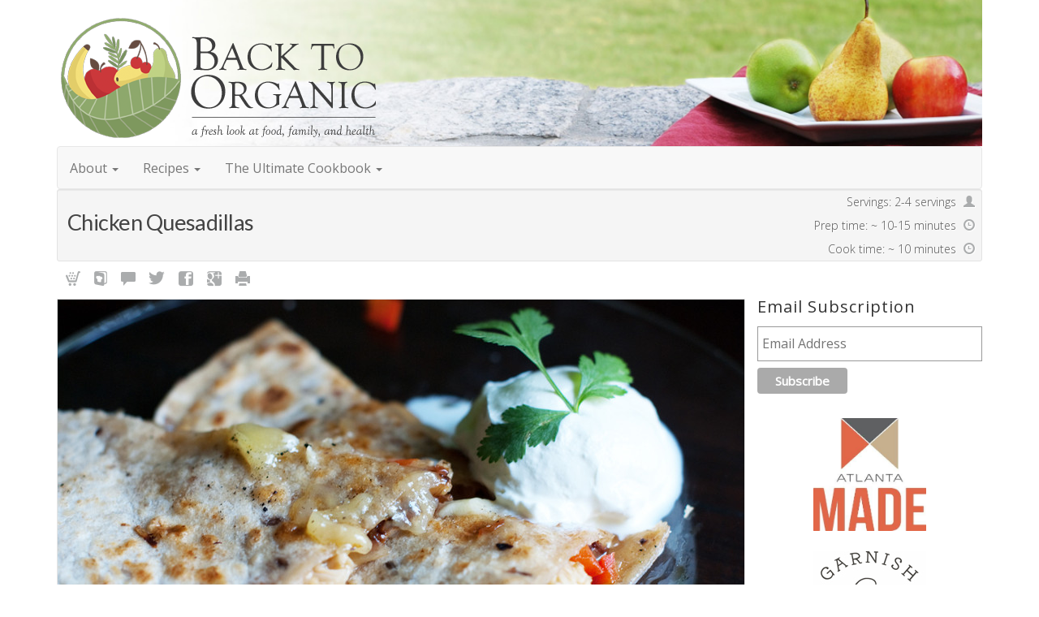

--- FILE ---
content_type: text/html
request_url: https://www.backtoorganic.com/chicken-quesadillas/
body_size: 9432
content:
<!DOCTYPE html>
<html lang="en-US">
<head>

<meta http-equiv="content-type" content="text/html; charset=utf-8" />
<meta http-equiv="X-UA-Compatible" content="IE=edge,chrome=1" />

<meta name="HandheldFriendly" content="True" />
<meta name="MobileOptimized" content="320" />
<meta name="viewport" content="width=device-width, initial-scale=1.0" />
<meta property="og:site_name" content="Back To Organic" />
 
<title>Back To Organic   &#8211;  Chicken Quesadillas</title>


<link rel="icon" type="image/png" href="https://www.backtoorganic.com/wp-content/uploads/2012/10/bto-Fav-Icon.png" />
<link rel="alternate" type="application/rss+xml" title="Back To Organic RSS Feed" href="https://www.backtoorganic.com/feed/" />

<link href="//cdn-images.mailchimp.com/embedcode/classic-081711.css" rel="stylesheet" type="text/css">

<link rel="pingback" href="https://www.backtoorganic.com/xmlrpc.php" />

<link rel="image_src" href="https://www.backtoorganic.com/wp-content/uploads/2012/06/chicken-quesadillas-ready-to-eat-400xAuto.jpg">
<meta property="og:image" content="https://www.backtoorganic.com/wp-content/uploads/2012/06/chicken-quesadillas-ready-to-eat-400xAuto.jpg"/>

<meta property="og:type" content="website">
<meta property="og:title" content="Back To Organic   &#8211;  Chicken Quesadillas">
<meta property="og:url" content="https://www.backtoorganic.com/chicken-quesadillas/">
<link rel="author" href="https://plus.google.com/100400064272204349233" />
<link rel="publisher" href="https://plus.google.com/100400064272204349233" />


<link rel="stylesheet" type="text/css" href="https://fonts.googleapis.com/css?family=Lato:400,700,300italic,700italic">
<!-- Latest compiled and minified CSS -->
<link rel="stylesheet" href="//netdna.bootstrapcdn.com/bootstrap/3.0.2/css/bootstrap.min.css">
<link rel="stylesheet" href="https://www.backtoorganic.com/wp-content/themes/backtoorganic/style.css" type="text/css" />


            <script type="text/javascript">//<![CDATA[
            // Google Analytics for WordPress by Yoast v4.3.3 | https://yoast.com/wordpress/google-analytics/
            var _gaq = _gaq || [];
            _gaq.push(['_setAccount', 'UA-30130627-1']);
				            _gaq.push(['_setCustomVar',1,'category','dinner',3],['_trackPageview']);
            (function () {
                var ga = document.createElement('script');
                ga.type = 'text/javascript';
                ga.async = true;
                ga.src = ('https:' == document.location.protocol ? 'https://ssl' : 'https://www') + '.google-analytics.com/ga.js';

                var s = document.getElementsByTagName('script')[0];
                s.parentNode.insertBefore(ga, s);
            })();
            //]]></script>
			<link rel="alternate" type="application/rss+xml" title="Back To Organic &raquo; Chicken Quesadillas Comments Feed" href="https://www.backtoorganic.com/chicken-quesadillas/feed/" />
<link rel='stylesheet' id='cb_pinterest-css'  href='https://www.backtoorganic.com/wp-content/plugins/cb-pinterest-image-pinner/styles/style.css?ver=3.7.1' type='text/css' media='all' />
<link rel='stylesheet' id='contact-form-7-css'  href='https://www.backtoorganic.com/wp-content/plugins/contact-form-7/includes/css/styles.css?ver=3.6' type='text/css' media='all' />
<link rel='stylesheet' id='social-widget-css'  href='https://www.backtoorganic.com/wp-content/plugins/social-media-widget/social_widget.css?ver=3.7.1' type='text/css' media='all' />
<script type='text/javascript' src='//ajax.googleapis.com/ajax/libs/jquery/1.10.2/jquery.min.js?ver=1.10.2'></script>
<script type='text/javascript' src='https://www.backtoorganic.com/wp-content/plugins/cb-pinterest-image-pinner/scripts/main.js?ver=1.91'></script>
<link rel="EditURI" type="application/rsd+xml" title="RSD" href="https://www.backtoorganic.com/xmlrpc.php?rsd" />
<link rel="wlwmanifest" type="application/wlwmanifest+xml" href="https://www.backtoorganic.com/wp-includes/wlwmanifest.xml" /> 
<link rel='prev' title='Chocolate' href='https://www.backtoorganic.com/chocolate/' />
<link rel='next' title='Paella with Spanish Saffron, Snapper, Scallops, Shrimp, and Mussels' href='https://www.backtoorganic.com/paella-with-spanish-saffron-snapper-scallops-shrimp-and-mussels/' />
<meta name="generator" content="WordPress 3.7.1" />
<link rel='canonical' href='https://www.backtoorganic.com/chicken-quesadillas/' />
<link rel='shortlink' href='https://www.backtoorganic.com/?p=3325' />
<link href="https://www.backtoorganic.com/wp-content/themes/backtoorganic/styles/default.css" rel="stylesheet" type="text/css" />
<script>jQuery(document).ready(function() { 
   jQuery('body').bind('cb_pinner_reload',function(){ 
       new CB_Pinterest_Pinner('.post-content img','.nopin, .size-medium, .attachment-3col, .attachment-2col',600,25); 
   }); 
   jQuery('body').trigger('cb_pinner_reload'); 
}); 
</script></head>

<body class="single single-post postid-3325 single-format-standard layout-2cr">
	<div class="container">
	<header id="site-head"class="jumbotron">
        	<a id="blog-logo" href="/"><img id="logo" src="https://www.backtoorganic.com/wp-content/themes/backtoorganic/images/HeaderLogo.png" alt="Logo" /></a>
	</header>
			
<nav class="navbar navbar-default" role="navigation">
	<div class="navbar-header pull-left">
			    <button type="button" class="navbar-toggle" data-toggle="collapse" data-target="#backtoorganicMenu">
			      <span class="sr-only">Toggle navigation</span>
			      <span class="icon-bar"></span>
			      <span class="icon-bar"></span>
			      <span class="icon-bar"></span>
			    </button><a class="navbar-brand visible-xs" href="https://www.backtoorganic.com">
                			Back To Organic            			</a>
			  </div>
			  <div class="row">
				  <div class="collapse navbar-collapse" id="backtoorganicMenu">
					<div class="menu-main-container"><ul id="menu-main" class="nav navbar-nav"><li id="menu-item-383" class="menu-item menu-item-type-post_type menu-item-object-page menu-item-has-children menu-item-383 dropdown"><a title="About" href="#" data-toggle="dropdown" class="dropdown-toggle">About <span class="caret"></span></a>
<ul role="menu" class=" dropdown-menu">
	<li id="menu-item-430" class="menu-item menu-item-type-post_type menu-item-object-page menu-item-430"><a title="Our Story" href="https://www.backtoorganic.com/our-story/" >Our Story</a></li>
	<li id="menu-item-326" class="menu-item menu-item-type-post_type menu-item-object-page menu-item-326"><a title="Why Organic?" href="https://www.backtoorganic.com/why-organic/" >Why Organic?</a></li>
	<li id="menu-item-4333" class="menu-item menu-item-type-post_type menu-item-object-page menu-item-4333"><a title="Back to Organic Fresh Herb and Zest Salts" href="https://www.backtoorganic.com/fresh-herb-salts/" >Back to Organic Fresh Herb and Zest Salts</a></li>
</ul>
</li>
<li id="menu-item-10967" class="menu-item menu-item-type-custom menu-item-object-custom menu-item-has-children menu-item-10967 dropdown"><a title="Recipes" href="#" data-toggle="dropdown" class="dropdown-toggle">Recipes <span class="caret"></span></a>
<ul role="menu" class=" dropdown-menu">
	<li id="menu-item-10969" class="menu-item menu-item-type-taxonomy menu-item-object-category menu-item-10969"><a title="Appetizer" href="https://www.backtoorganic.com/category/appetizer/" >Appetizer</a></li>
	<li id="menu-item-10971" class="menu-item menu-item-type-taxonomy menu-item-object-category menu-item-10971"><a title="Sides" href="https://www.backtoorganic.com/category/sides/" >Sides</a></li>
	<li id="menu-item-10968" class="menu-item menu-item-type-taxonomy menu-item-object-category current-post-ancestor current-menu-parent current-post-parent menu-item-10968"><a title="Dinner" href="https://www.backtoorganic.com/category/dinner/" >Dinner</a></li>
	<li id="menu-item-10970" class="menu-item menu-item-type-taxonomy menu-item-object-category menu-item-10970"><a title="Desserts" href="https://www.backtoorganic.com/category/desserts/" >Desserts</a></li>
	<li id="menu-item-10972" class="menu-item menu-item-type-taxonomy menu-item-object-category current-post-ancestor current-menu-parent current-post-parent menu-item-10972"><a title="Snack" href="https://www.backtoorganic.com/category/sandwich-and-snack/snack/" >Snack</a></li>
	<li id="menu-item-10973" class="menu-item menu-item-type-taxonomy menu-item-object-category menu-item-10973"><a title="Fresh Herb Salts" href="https://www.backtoorganic.com/category/salt-2/fresh-herb-salts/" >Fresh Herb Salts</a></li>
</ul>
</li>
<li id="menu-item-324" class="menu-item menu-item-type-post_type menu-item-object-page menu-item-has-children menu-item-324 dropdown"><a title="The Ultimate Cookbook" href="#" data-toggle="dropdown" class="dropdown-toggle">The Ultimate Cookbook <span class="caret"></span></a>
<ul role="menu" class=" dropdown-menu">
	<li id="menu-item-255" class="menu-item menu-item-type-post_type menu-item-object-page menu-item-255"><a title="Danny Kaye Corbett" href="https://www.backtoorganic.com/ultimate-cookbook/danny-kaye-corbett/" >Danny Kaye Corbett</a></li>
	<li id="menu-item-341" class="menu-item menu-item-type-post_type menu-item-object-page menu-item-341"><a title="Communication Board" href="https://www.backtoorganic.com/ultimate-cookbook/danny-kaye-corbett/communication-board/" >Communication Board</a></li>
</ul>
</li>
</ul></div>					<div class="pull-right">
					<form method="get" id="searchform" action="/">
						<div class="input-group">
							<input id="search-input" name="s" value="" type="text" class="input-text form-control" placeholder="Search" maxlength="128">
							<span class="input-group-btn"><button type="submit" id="search-submit" class="btn btn-default" value="Search"><span class="glyphicon glyphicon-search"></span></button></span>
						</div>
					</form>
				</div>
	</div>
</nav><!-- END NAVIGATION-WRAPPER -->	
	

	
	<main role="main" itemscope itemtype="https://schema.org/Recipe">

			<article class="post single">
			<div id="title-wrapper" class="well well-sm row paddingless">
	
		<div id="title">
	
			<div class="title-text  col-sm-9 pull-left">
				<h1 class="post-title p-name fn" itemprop="name">Chicken Quesadillas</h1>
				<meta itemprop="datePublished" content="June 7, 2012">
			</div>	
			
						<div id="recipe-info" class="col-md-3 pull-right">
				<ul class="recipe-meta">
										<li class="servings">Servings: 2-4 servings						<meta itemprop="recipeYield" content="2-4 servings">
						<span class="glyphicon glyphicon-user"></span>
					</li>
																<li class="preptime">Prep time: ~ 10-15 minutes						<meta itemprop="prepTime" content="PT10M">
						<span class="glyphicon glyphicon-time"></span>
					</li>
															<li class="cooktime">Cook time: ~ 10 minutes 
						<meta itemprop="cookTime" content="PT10M">
						<span class="glyphicon glyphicon-time"></span>
					</li>
								</ul>
			</div>
						
		</div>
	
	</div> <!--End Title Well -->

    <section class="share">
		<a id="link-ingredients" class="icon-ingredients" href="#ingredients" data-toggle="tooltip" title="Go to ingredients"></a>
		<a id="link-instructions" class="icon-instructions" href="#instructions" data-toggle="tooltip" title="Go to instructions"></a>
		<a id="link-comments" href="#comments" data-toggle="tooltip" title="Go to comments" onclick="my.loadDisqus();"><span class="glyphicon glyphicon-comment"></span></a>
        <a id="link-twitter" class="icon-twitter" href="https://twitter.com/share?text=Chicken Quesadillas&url=http%3A%2F%2Fbacktoorganic.com%2Fchicken-quesadillas%2F"
            onclick="window.open(this.href, 'twitter-share', 'width=550,height=235');return false;"
			 data-toggle="tooltip" title="Share on Twitter">
            <span class="hidden">Twitter</span>
        </a>
        <a id="link-facebook" class="icon-facebook" href="https://www.facebook.com/sharer/sharer.php?u=http%3A%2F%2Fbacktoorganic.com%2Fchicken-quesadillas%2F"
            onclick="window.open(this.href, 'facebook-share','width=580,height=296');return false;"
			 data-toggle="tooltip" title="Share on Facebook">
			<span class="hidden">Facebook</span>
		</a>
        <a id="link-google" class="icon-google-plus" href="https://plus.google.com/share?url=http%3A%2F%2Fbacktoorganic.com%2Fchicken-quesadillas%2F"
           onclick="window.open(this.href, 'google-plus-share', 'width=490,height=530');return false;"
		    data-toggle="tooltip" title="Share on Google+">
            <span class="hidden">Google+</span>
        </a>
		<a id="link-print" href="print" data-toggle="tooltip" title="Print this recipe" onclick="window.print(); return false;"><span class="glyphicon glyphicon-print"></span></a>
    </section>
	
    		<section class="content post-content">
				<div class="row">
					<div class="col-sm-9 pull-left">
												<img src="https://www.backtoorganic.com/wp-content/uploads/2012/06/chicken-quesadillas-ready-to-eat-846xAuto.jpg" class="post-thumb wp-post-image" alt="chicken-quesadillas-ready-to-eat" />						<img src="https://www.backtoorganic.com/wp-content/uploads/2012/06/chicken-quesadillas-ready-to-eat-400xAuto.jpg" class="hidden wp-post-image" alt="chicken-quesadillas-ready-to-eat" itemprop="image" />										
															<span class="visible-print"><h1>Ingredients</h1></span>
								<a name="ingredients"></a>
							<div class="note-wrapper">
					
								<div class="note-top"></div>
						
								<div class="note-content">
						
									<ul class="ingredients">
										<li class="ingredient" itemprop="ingredients">6-8 whole wheat tortillas</li><li class="ingredient" itemprop="ingredients">
1/2 organic red bell pepper</li><li class="ingredient" itemprop="ingredients">
1 garlic clove, minced</li><li class="ingredient" itemprop="ingredients">
1/2 yellow onion</li><li class="ingredient" itemprop="ingredients">
2-4 tablespoons pasture or unsalted organic butter</li><li class="ingredient" itemprop="ingredients">
Sharp cheddar and aged cheddar cheese</li><li class="ingredient" itemprop="ingredients">
Shredded chicken</li><li class="ingredient" itemprop="ingredients">
Fresh herbs</li><li class="ingredient" itemprop="ingredients">
1 pinch of Back to Organic Margarita Himalayan Salt</li><li class="ingredient" itemprop="ingredients">
Sour cream</li><li class="ingredient" itemprop="ingredients">
Guacamole</li>									</ul>
						
								</div>
						
								<div class="note-bottom"></div>
					
							</div>
													<div class="instructions">
							<p>Everyone loves quesadillas. You know your kids will devour them so why not make a healthier version at home. They will not know the difference. I used a Whole Wheat tortilla, minced some garlic, diced some onions and red pepper,  and bought two different hormone free white sharp cheddar cheeses. One is aged but you can use plain sharp cheddar.</p>
<p><img class="alignnone size-medium wp-image-3626" title="quesadilla-ingredients" src="https://www.backtoorganic.com/wp-content/uploads/2012/06/quesadilla-ingredients-424xAuto.jpg" alt="" /></p>
<p>We had left over chicken so I threw some in as well. I used thyme for the herb since the <a title="Roasted Chicken with Rosemary, Lemon, and Garlic" href="https://www.backtoorganic.com/roasted-chicken-with-rosemary-lemon-and-garlic/" >chicken</a> was roasted with rosemary and lemons but if the chicken was plain, I would have used cilantro. I try to use <a title="Cilantro" href="https://www.backtoorganic.com/cilantro/" >cilantro</a> as much as possible because it cleanses your body and is a herb you should eat once a week.</p>
<p>Remember to add the <a title="red pepper health benefits" href="https://whfoods.com/genpage.php?tname=foodspice&amp;dbid=50" onclick="javascript:_gaq.push(['_trackEvent','outbound-article','https://whfoods.com']);" target="_blank">red pepper</a>. It adds color and plenty of Vitamin C and A. My kids love to nibble on the raw pepper slices.</p>
<h2><em><strong><span style="color: #ff0000;">Directions</span></strong></em></h2>
<p>1) Mince the garlic, dice the onion and pepper, slice the cheese, and shred the chicken.</p>
<p><a href="https://www.backtoorganic.com/wp-content/uploads/2012/06/add-the-red-pepper.jpg" ><img class="alignnone  wp-image-3627" title="add-the-red-pepper!" src="https://www.backtoorganic.com/wp-content/uploads/2012/06/add-the-red-pepper-846xAuto.jpg" alt="" /></a></p>
<p>2) Add 1 tablespoon of butter to your cast iron skillet and melt. Saute the chicken, onions, garlic, and peppers. Remove the chicken and veggies and set aside.</p>
<p><a href="https://www.backtoorganic.com/wp-content/uploads/2012/06/sauting-the-chicken-peppers-and-onions.jpg" ><img class="alignnone  wp-image-3630" title="sauting-the-chicken,-peppers-and-onions" src="https://www.backtoorganic.com/wp-content/uploads/2012/06/sauting-the-chicken-peppers-and-onions-846xAuto.jpg" alt="" /></a></p>
<p>3) Add more butter if needed. Place two tortillas on the skillet and let it heat for about a minute and then flip. Add the cheese slices and the chicken and peppers. Place the second tortilla on top and cook until the cheese melts. Flip if the bottom tortilla is browning too much.</p>
<p><a href="https://www.backtoorganic.com/wp-content/uploads/2012/06/onions-peppers-cheese-and-chicken.jpg" ><img class="alignnone size-medium wp-image-3633" title="onions,-peppers,-cheese-and-chicken" src="https://www.backtoorganic.com/wp-content/uploads/2012/06/onions-peppers-cheese-and-chicken-424xAuto.jpg" alt="" /></a><a href="https://www.backtoorganic.com/wp-content/uploads/2012/06/chicken-quesadilla-wedges.jpg" ><img class="alignnone size-medium wp-image-3644" title="chicken-quesadilla-wedges" src="https://www.backtoorganic.com/wp-content/uploads/2012/06/chicken-quesadilla-wedges-424xAuto.jpg" alt="" /></a></p>
<p>4) Cut into wedges and serve with fresh guacamole ( I wish we had some) and sour cream. Garnish with fresh herbs.</p>
<p><a href="https://www.backtoorganic.com/wp-content/uploads/2012/06/chicken-quesadillas-with-sour-cream.jpg" ><img class="alignnone  wp-image-3634" title="chicken-quesadillas-with-sour-cream" src="https://www.backtoorganic.com/wp-content/uploads/2012/06/chicken-quesadillas-with-sour-cream-846xAuto.jpg" alt="" /></a></p>
<h2><span style="color: #993300;"><em><strong>The Ultimate Cookbook</strong></em></span></h2>
<p>Spicy Chicken Quesadillas<br />
Preparation time: 15 minutes Cooking time: 15 minutes</p>
<p>4 skinned and boned chicken breast halves, cut into 1?4-inch-thick strips<br />
1 (1 1/4 -ounce) package taco seasoning mix<br />
2 1/2 (10-ounce) cups shredded Monterey Jack cheese<br />
2/3 cup picante sauce<br />
1 medium-size red bell pepper, chopped<br />
10 (10-inch) flour tortillas<br />
Melted butter</p>
<p>Combine chicken and taco seasoning mix in a heavy-duty, ziplock plastic bag; toss to coat. Cover and chill 1 hour. Place chicken in a 15 x 10 x 1- inch jellyroll pan. Broil chicken 5 1/2 inches from heat (with electric oven door partially opened) 5 minutes. Cool chicken and cut breasts into bite-size pieces. Combine chicken, cheese, picante sauce and red pepper; set aside. Brush 1 side of each tortilla with melted butter; place 2 tortillas, buttered side down, on a lightly greased baking sheet. Top each tortilla with about 1 cup chicken mixture, spreading to edges of tortilla. Top each with another tortilla, buttered side up. Bake at 375 degrees for 10 minutes or until golden. Cut into wedges. Repeat with remaining tortillas and chicken mixture. Serve immediately. Yield: 5 main-dish servings or 30 appetizers.</p>
<p>Note: Cook quesadillas on the cooktop in a cast-iron skillet or on a griddle. Cook quesadillas, one at a time, 3 minutes on each side.</p>
<p>Amy Cromuell<br />
Atlanta, Georgia</p>
</span>
													</div>	
				
						<div class="post-tags">
							<a href="https://www.backtoorganic.com/tag/healthy-skin/" rel="tag">healthy skin</a><a href="https://www.backtoorganic.com/tag/kid-friendly/" rel="tag">Kid Friendly</a><a href="https://www.backtoorganic.com/tag/margarita-himalayan-salt/" rel="tag">Margarita Himalayan Salt</a><a href="https://www.backtoorganic.com/tag/peanut-and-egg-free-zone-schools/" rel="tag">Peanut and Egg Free Zone Schools</a><a href="https://www.backtoorganic.com/tag/ultimate-cookbook/" rel="tag">Ultimate Cookbook</a> 
						</div>
				
				        <footer class="post-footer">
				            <section class="share">
				                <h4>Share this post</h4>
				                <a class="icon-twitter" href="https://twitter.com/share?text=Chicken Quesadillas&url=http%3A%2F%2Fbacktoorganic.com%2Fchicken-quesadillas%2F"
				                    onclick="window.open(this.href, 'twitter-share', 'width=550,height=235');return false;">
				                    <span class="hidden">Twitter</span>
				                </a>
				                <a class="icon-facebook" href="https://www.facebook.com/sharer/sharer.php?u=http%3A%2F%2Fbacktoorganic.com%2Fchicken-quesadillas%2F"
				                    onclick="window.open(this.href, 'facebook-share','width=580,height=296');return false;">
									<span class="hidden">Facebook</span>
								</a>
				                <a class="icon-google-plus" href="https://plus.google.com/share?url=http%3A%2F%2Fbacktoorganic.com%2Fchicken-quesadillas%2F"
				                   onclick="window.open(this.href, 'google-plus-share', 'width=490,height=530');return false;">
				                    <span class="hidden">Google+</span>
				                </a>
				            </section>
				        </footer>
		
																																					<footer class="post-block post-footer">
								<section class="more">
									<h3>More from Back To Organic</h3>
									<div id="recentPosts" class="row">							
																					<div class="col-sm-4">
			
																								<a href="https://www.backtoorganic.com/pain-reliever-smoothie/" rel="bookmark" title="Permanent Link: Pain Reliever Smoothie"><img src="https://www.backtoorganic.com/wp-content/uploads/2016/07/pain-reliever-smoothie-with-pineapple-and-fresh-basil-262xAuto.jpg" class="attachment-3col wp-post-image" alt="pain-reliever-smoothie-with-pineapple-and-fresh-basil" /></a>
																									<h6><a href="https://www.backtoorganic.com/pain-reliever-smoothie/" rel="bookmark" title="Permanent Link: Pain Reliever Smoothie">Pain Reliever Smoothie</a></h6>
											</div>
																					<div class="col-sm-4">
			
																								<a href="https://www.backtoorganic.com/adorable-groundhog-day-cookies/" rel="bookmark" title="Permanent Link: Pop Up Groundhog Day Cookies"><img src="https://www.backtoorganic.com/wp-content/uploads/2016/01/The-Ice-Age-Sloth-Cookie-262xAuto.jpg" class="attachment-3col wp-post-image" alt="The-Ice-Age-Sloth-Cookie" /></a>
																									<h6><a href="https://www.backtoorganic.com/adorable-groundhog-day-cookies/" rel="bookmark" title="Permanent Link: Pop Up Groundhog Day Cookies">Pop Up Groundhog Day Cookies</a></h6>
											</div>
																					<div class="col-sm-4">
			
																								<a href="https://www.backtoorganic.com/watermelon-mint-ice-cubes/" rel="bookmark" title="Permanent Link: Watermelon Mint Ice Cubes"><img src="https://www.backtoorganic.com/wp-content/uploads/2015/08/watermelon-mint-ice-cubes-262xAuto.jpg" class="attachment-3col wp-post-image" alt="watermelon-mint-ice-cubes" /></a>
																									<h6><a href="https://www.backtoorganic.com/watermelon-mint-ice-cubes/" rel="bookmark" title="Permanent Link: Watermelon Mint Ice Cubes">Watermelon Mint Ice Cubes</a></h6>
											</div>
																			</div>
								</section>
							</footer>
																													</div>
					
				<div class="col-sm-3 center-block ads">
					<div id="sidebar">
<!--	<div id="search-wrapper">
	<form method="get" id="searchform" action="https://www.backtoorganic.com/">
	<input type="text" name="s" id="s" /><input type="submit" value="search" />
</form>	</div>
-->
			<div class="widget"><h3>Email Subscription</h3>			<div class="textwidget">					<div id="mc_embed_signup">
					<form action="https://backtoorganic.us7.list-manage.com/subscribe/post?u=2d7aba42af729a8d8e9d54bac&amp;id=0cf73d0d66" method="post" id="mc-embedded-subscribe-form" name="mc-embedded-subscribe-form" class="validate" target="_blank" novalidate>
					<div class="mc-field-group">
						<input type="email" value="" name="EMAIL" class="required email" id="mce-EMAIL" placeholder="Email Address">
					</div>
						<div id="mce-responses" class="clear">
							<div class="response" id="mce-error-response" style="display:none"></div>
							<div class="response" id="mce-success-response" style="display:none"></div>
						</div>	<div class="clear"><input type="submit" value="Subscribe" name="subscribe" id="mc-embedded-subscribe" class="button"></div>
					</form>
</div></div>
		</div><div class="widget">			<div class="textwidget"></div>
		</div><div class="widget">			<div class="textwidget"><div>
<a href="https://atlantamade.us" onclick="javascript:_gaq.push(['_trackEvent','outbound-widget','https://atlantamade.us']);" target="_blank"><img class="aligncenter wp-image-2096 nopin" title="Atlanta Made" src="https://www.backtoorganic.com/wp-content/uploads/2013/06/AtlantaMadeLogo.jpg" alt="" width="139" height="139" style="width:139px;height:139px" /></a>
<br />
<a href="https://garnishandgather.com" onclick="javascript:_gaq.push(['_trackEvent','outbound-widget','https://garnishandgather.com']);" target="_blank"><img class="aligncenter wp-image-2096 nopin" title="Garnish & Gather" src="https://www.backtoorganic.com/wp-content/uploads/2014/07/Smalle-Garnish-Gather-logo.jpg" alt="" width="139" height="139" style="width:139px;height:139px" /></a>
<br />
<a href="https://perrineswine.com/" onclick="javascript:_gaq.push(['_trackEvent','outbound-widget','https://perrineswine.com']);" target="_blank"><img class="aligncenter wp-image-2096 nopin" title="Perrines Wine" src="https://www.backtoorganic.com/wp-content/uploads/2012/04/Perrine.jpeg" alt=""  /></a>
<br />
<a href="https://www.oliandve.com/" onclick="javascript:_gaq.push(['_trackEvent','outbound-widget','https://www.oliandve.com']);" target="_blank"><img class="aligncenter wp-image-2096 nopin" title="Oli + Ve" src="https://www.backtoorganic.com/wp-content/uploads/2013/12/Oli-and-Vi.png" alt=""  /></a>
<br />
<a href="https://www.facebook.com/H.F.Bottle.Shop" onclick="javascript:_gaq.push(['_trackEvent','outbound-widget','https://www.facebook.com']);" target="_blank"><img class="aligncenter wp-image-2096 nopin" title="H & F Bottle Shop" src="https://www.backtoorganic.com/wp-content/uploads/2014/07/H-F-Bottle-Shop.jpg" alt=""  /></a>
</div></div>
		</div>		


		</div><!-- END SIDEBAR -->				</div>
			</section>
			<a name="comments"></a>
<div class="disqusbox post-block clearfix">
	<div class="center-block">
		<h4>View or Post Comments</h4>
	</div>
	<div id="disqus_thread"><form onsubmit="my.loadDisqus();return false;" class=formBlock><input class="cmd disqusbut" type=submit value="Load Comments"></form></div>
	<noscript>Please enable javascript to <a rel="nofollow" href="https://disqus.com/?ref_noscript">discus this page, powered by Disqus.</a></noscript>
</div>
</div>
</div><!--END Recipe Namespace-->		
    </article>
	</main>
<div class="visible-print center-block">Recipe by Back To Organic at https://www.backtoorganic.com/chicken-quesadillas/</div>
	
	</div><!-- END WRAPPER -->

	<div id="footer-wrapper">
	
		<div id="footer" class="container">
		
			<div class="row"><div class="widget col-sm-3"><h3>Craving more?</h3>			<div class="textwidget"><div>
<a name="subscribe-blog"></a>
		<form action="" method="post" accept-charset="utf-8" id="subscribe-blog">
			<p>Sign up to receive our latest updates in your inbox.</p>
					<div id="mc_embed_signup">
					<form action="https://backtoorganic.us7.list-manage.com/subscribe/post?u=2d7aba42af729a8d8e9d54bac&amp;id=0cf73d0d66" method="post" id="mc-embedded-subscribe-form" name="mc-embedded-subscribe-form" class="validate" target="_blank" novalidate>
					<div class="mc-field-group">
						<input type="email" value="" name="EMAIL" class="required email" id="mce-EMAIL" placeholder="Email Address">
					</div>
						<div id="mce-responses" class="clear">
							<div class="response" id="mce-error-response" style="display:none"></div>
							<div class="response" id="mce-success-response" style="display:none"></div>
						</div>	<div class="clear"><input type="submit" value="Subscribe" name="subscribe" id="mc-embedded-subscribe" class="button"></div>
					</form>
					</div>
</div>

<div class="socialmedia-buttons smw_left"><a href="https://www.facebook.com/pages/Back-To-Organic/282843118458396" onclick="javascript:_gaq.push(['_trackEvent','outbound-widget','https://www.facebook.com']);" rel="nofollow" target="_blank"><img src="https://www.backtoorganic.com/wp-content/plugins/social-media-widget/images/default/32/facebook.png" alt="Follow Us on Facebook" title="Follow Us on Facebook"  style="opacity: 0.8; -moz-opacity: 0.8;margin-right:20px!important;" class="fade" /></a><a href="https://www.pinterest.com/source/backtoorganic.com" onclick="javascript:_gaq.push(['_trackEvent','outbound-widget','https://www.pinterest.com']);" rel="nofollow" target="_blank"><img  src="https://www.backtoorganic.com/wp-content/plugins/social-media-widget/images/default/32/pinterest.png" alt="Follow Us on Pinterest" title="Follow Us on Pinterest"  style="opacity: 0.8; -moz-opacity: 0.8;margin-right:20px!important;" class="fade" /></a><a href="https://www.backtoorganic.com/feed"  rel="nofollow" target="_blank"><img  src="https://www.backtoorganic.com/wp-content/plugins/social-media-widget/images/default/32/rss.png" alt="Follow Us on RSS" title="Follow Us on RSS"  style="opacity: 0.8; -moz-opacity: 0.8;margin-right:20px!important;" class="fade" /></a></div></div>
		</div>			
			<div class="widget col-sm-3"><h3>Press</h3>			<div class="textwidget"><ul><li><a title="Garden &amp; Gun Jubilee" href="https://www.gardenandgunjubilee.com" onclick="javascript:_gaq.push(['_trackEvent','outbound-widget','https://www.gardenandgunjubilee.com']);" target="_blank">Garden &amp; Gun Jubilee</a></li><li>
<a title="Flavors Magazine" href="https://flavorsmagazine.com" onclick="javascript:_gaq.push(['_trackEvent','outbound-widget','https://flavorsmagazine.com']);" target="_blank">Flavors Magazine</a></li><li>
<a title="AJC" href="https://www.ajc.com/news/entertainment/for-the-foodie-on-your-gift-giving-list/nbxF2/" onclick="javascript:_gaq.push(['_trackEvent','outbound-widget','https://www.ajc.com']);" target="_blank">Atlanta Journal Constitution</a></li><li>
<a title="Southern Finds" href="https://southernfinds.wordpress.com/2013/12/04/gourmet-salts/" onclick="javascript:_gaq.push(['_trackEvent','outbound-widget','https://southernfinds.wordpress.com']);" target="_blank">Southern Finds</a></li><li>
<a title="American Made" href="https://www.marthastewart.com/americanmade/nominee/80784/food/back-to-organic" onclick="javascript:_gaq.push(['_trackEvent','outbound-widget','https://www.marthastewart.com']);" target="_blank">Martha Stewart American Made</a></li></ul>

<h3>Retail Partners</h3>

<div class="textwidget">
<ul><li>
<a title="Oli And Ve" href="https://www.oliandve.com" onclick="javascript:_gaq.push(['_trackEvent','outbound-widget','https://www.oliandve.com']);" target="_blank">Oli + Ve</a></li><li>
<a title="Perrine's Wine Shop" href="https://www.perrineswine.com" onclick="javascript:_gaq.push(['_trackEvent','outbound-widget','https://www.perrineswine.com']);" target="_blank">Perrine's Wine Shop</a></li><li>
<a title="Chocolate South" href="https://www.chocolatesouth.com" onclick="javascript:_gaq.push(['_trackEvent','outbound-widget','https://www.chocolatesouth.com']);" target="_blank">Chocolate South</a></li><li>
<a title="Garnish & Gather" href="https://garnishandgather.com" onclick="javascript:_gaq.push(['_trackEvent','outbound-widget','https://garnishandgather.com']);" target="_blank">Garnish & Gather</a></li><li>
<a title="H&F Bottle Shop" href="https://www.facebook.com/H.F.Bottle.Shop" onclick="javascript:_gaq.push(['_trackEvent','outbound-widget','https://www.facebook.com']);" target="_blank">H&F Bottle Shop</a></li></ul>
</div></div>
		</div>			
			<div class="widget col-sm-3"><h3>Charities / Foundations</h3>			<div class="textwidget"><ul>
<li>ALS (Lou Gehrig's Disease) Research</li>
<li>Breast Cancer Research</li>
<li>Tip of the Spear</li>
<li>Navy Seal Foundation</li>
</ul></div>
		</div>			
					<div class="widget col-sm-3">		<h3>Recent Posts</h3>		<ul>
					<li>
				<a href="https://www.backtoorganic.com/dessert-and-wine-pairing-party/">Dessert and Wine Pairing Party</a>
						</li>
					<li>
				<a href="https://www.backtoorganic.com/potato-feather-rolls/">Potato Feather Rolls</a>
						</li>
					<li>
				<a href="https://www.backtoorganic.com/pain-reliever-smoothie/">Pain Reliever Smoothie</a>
						</li>
					<li>
				<a href="https://www.backtoorganic.com/adorable-groundhog-day-cookies/">Pop Up Groundhog Day Cookies</a>
						</li>
					<li>
				<a href="https://www.backtoorganic.com/watermelon-mint-ice-cubes/">Watermelon Mint Ice Cubes</a>
						</li>
				</ul>
		</div>
		
		</div>
	<a id="toTop" href="#Top" rel="nofollow"><span class="glyphicon glyphicon-chevron-up"></span></a>  
	</div><!-- END FOOTER-WRAPPER -->
	
	<div id="footer-bottom-wrapper">
	
		<div id="footer-bottom">
		
			<span class="footer-left">Copyright © 2012 - BackToOrganic</span>
			<span class="footer-right">Based on FoodPress Theme by Sebastian Rosenkvist</span>
		
		</div>
	
	</div>
	<script type='text/javascript' src='https://netdna.bootstrapcdn.com/bootstrap/3.0.2/js/bootstrap.min.js?ver=3.0.2'></script>
<script type='text/javascript' src='https://www.backtoorganic.com/wp-content/plugins/contact-form-7/includes/js/jquery.form.min.js?ver=3.46.0-2013.11.21'></script>
<script type='text/javascript'>
/* <![CDATA[ */
var _wpcf7 = {"loaderUrl":"http:\/\/backtoorganic.com\/wp-content\/plugins\/contact-form-7\/images\/ajax-loader.gif","sending":"Sending ...","cached":"1"};
/* ]]> */
</script>
<script type='text/javascript' src='https://www.backtoorganic.com/wp-content/plugins/contact-form-7/includes/js/scripts.js?ver=3.6'></script>
		
<script type="text/javascript">
jQuery.noConflict();
jQuery(document).ready(function(){
				  
				 // jQuery('.menu-main-container').addClass('col-sm-9');

				  //clear the hardcoded image sizes so they are correctly responsive
				   jQuery('img').each(function(){ 
   			  		 	jQuery(this).removeAttr('width');
   			 	  		jQuery(this).removeAttr('height');
				   });
			   });
(function(a){a.fn.scrollToTop=function(c){var d={speed:800};c&&a.extend(d,{speed:c});return this.each(function(){var b=a(this);a(window).scroll(function(){100<a(this).scrollTop()?b.fadeIn():b.fadeOut()});b.click(function(b){b.preventDefault();a("body, html").animate({scrollTop:0},d.speed)})})}})(jQuery);
   jQuery(function() {
           jQuery("#toTop").scrollToTop();
         });
</script>
<script type="text/javascript" src="/wp-content/themes/backtoorganic/js/mailchimp.js"></script>
 <!-- 58 queries. 0.218 seconds. -->   
</div>  
       
<script defer src="https://static.cloudflareinsights.com/beacon.min.js/vcd15cbe7772f49c399c6a5babf22c1241717689176015" integrity="sha512-ZpsOmlRQV6y907TI0dKBHq9Md29nnaEIPlkf84rnaERnq6zvWvPUqr2ft8M1aS28oN72PdrCzSjY4U6VaAw1EQ==" data-cf-beacon='{"version":"2024.11.0","token":"d854746a5c23432b8174d13e50d94ee4","r":1,"server_timing":{"name":{"cfCacheStatus":true,"cfEdge":true,"cfExtPri":true,"cfL4":true,"cfOrigin":true,"cfSpeedBrain":true},"location_startswith":null}}' crossorigin="anonymous"></script>
</body>

</html><script>
	jQuery.noConflict();
	jQuery(document).ready(function(){
		jQuery('#link-ingredients, #link-instructions, #link-print, #link-twitter, #link-facebook, #link-google, #link-comments').tooltip();
		jQuery('.instructions h1:contains("Directions"), .instructions h1:contains("DIRECTIONS"), .instructions h2:contains("Directions"), .instructions h2:contains("DIRECTIONS")').before("<a name='instructions'></a>");
	});
var disqus_shortname = "backtoorganicadmin";
var disqus_identifier = '';

var my = my || {};
my.loadDisqus = function() {
    var dsq = document.createElement('script');
    dsq.type = 'text/javascript';
    dsq.async = true;
    dsq.src = '//' + disqus_shortname + '.disqus.com/embed.js';
    (document.getElementsByTagName('head')[0] || document.getElementsByTagName('body')[0]).appendChild(dsq);
};

</script>
<!-- Dynamic page generated in 0.213 seconds. -->
<!-- Cached page generated by WP-Super-Cache on 2020-03-21 00:59:50 -->

<!-- super cache -->

--- FILE ---
content_type: text/css
request_url: https://www.backtoorganic.com/wp-content/themes/backtoorganic/style.css
body_size: 8469
content:
/* ==========================================================================
   Table of Contents
   ========================================================================== */

/*

    0.  Includes
    1.  Icons
    2.  General
    3.  Utilities
    4.  General
    5.  Single Post
    6.  Third Party Elements
    7.  Pagination
    8.  Footer
    9.  Media Queries (Tablet)
    10. Media Queries (Mobile)

 */

/* ==========================================================================
   0. Includes - Ground zero
   ========================================================================== */
@import url(https://fonts.googleapis.com/css?family=Oswald:300,400);
@import url(https://fonts.googleapis.com/css?family=Open+Sans:300,400);

/* ==========================================================================
   1. Icons - Sets up the icon font and respective classes
   ========================================================================== */

/* Import the font file with the icons in it */
@font-face {
    font-family: 'icons';
    src:url('fonts/icons.eot');
    src:url('fonts/icons.eot?#iefix') format('embedded-opentype'),
        url('fonts/icons.woff') format('woff'),
        url('fonts/icons.ttf') format('truetype'),
        url('fonts/icons.svg#icons') format('svg');
    font-weight: normal;
    font-style: normal;
}
/*foodIcons*/
@font-face {
    font-family: 'foodIcons';
    src:url('fonts/foodIcons.eot');
    src:url('fonts/foodIcons.eot?#iefix') format('embedded-opentype'),
        url('fonts/foodIcons.woff') format('woff'),
        url('fonts/foodIcons.ttf') format('truetype'),
        url('fonts/foodIcons.svg#foodIcons') format('svg');
    font-weight: normal;
    font-style: normal;
}

/* Apply these base styles to all icons */
.icon-ghost, .icon-feed, .icon-twitter, .icon-google-plus, .icon-facebook, .icon-instructions, .icon-ingredients {
    font-family: 'icons';
    speak: none;
    font-style: normal;
    font-weight: normal;
    font-variant: normal;
    text-transform: none;
    line-height: 1;
    -webkit-font-smoothing: antialiased;
    text-decoration: none;
}
.icon-instructions, .icon-ingredients {
	font-family: 'foodIcons';
}
/* Each icon is created by inserting the corret character into the 
   content of the :before pseudo element. Like a boss. */
.icon-ghost:before {
    content: "\e000";
}
.icon-feed:before {
    content: "\e001";
}
.icon-twitter:before {
    content: "\e002";
    font-size: 1.1em;
}
.icon-google-plus:before {
    content: "\e003";
}
.icon-facebook:before {
    content: "\e004";
}
.icon-instructions:before {
	content: "\e623";	
}
.icon-ingredients:before {
	content: "\e612";
}
/* ==========================================================================
   2. General - Setting up some base styles
   ========================================================================== */

html {
    height: 100%;
    max-height: 100%;
    /*font-size: 62.5%;*/
}

body {
    height: 100%;
    max-height: 100%;
    /*font-family: 'Droid Serif', serif;*/
	font-family: 'Open Sans', sans-serif;
	font-weight:300;
    font-size: 16px;
    line-height: 1.6em;
    color: #333;
}

::-moz-selection {
    color: #222;
    background: #D6EDFF;
    text-shadow: none;
}

::selection {
    color: #222;
    background: #D6EDFF;
    text-shadow: none;
}

h1, h2, h3,
h4, h5, h6 {
    text-rendering: optimizeLegibility;
    line-height: 1;
	letter-spacing: 1px;
    margin-top: 0;
    font-family: 'Open Sans', sans-serif;
}

h1 {
    font-size: 5rem;
    line-height: 1.2em;
    letter-spacing: -.02em;
    text-indent: -3px;
}

h2 {
    font-size: 4rem;
    line-height: 1.2em;
    letter-spacing: -1px;
    text-indent: -2px;
}

h3 {
    font-size: 3.5rem;
}

h4 {
    font-size: 3rem;
}

h5 {
    font-size: 2.5rem;
}

h6 {
    font-size: 2rem;
}

a {
    color: #666;
    transition: color ease 0.3s;
}

a:hover {
    color: #333;
}

a { text-decoration:none; color:#444; font-weight:400; }
a:hover { text-decoration:underline; }

h1 a, h2 a, h3 a,
h4 a, h5 a, h6 a {
    color: #666;
}

ol, ul, li {
	list-style: none;
	padding:0;
	margin:0;
}

ol ol, ul ul,
ul ol, ol ul {
    margin: 0.4em 0;
}

hr {
    display: block;
    height: 1px;
    border: 0;
    border-top: 1px solid #efefef;
    margin: 3.2em 0;
    padding: 0;
}

blockquote {
    -moz-box-sizing: border-box;
    box-sizing: border-box;
    margin: 1.6em 0 1.6em -2.2em;
    padding: 0 0 0 1.6em;
    border-left: #4a4a4a 0.4em solid;
}

blockquote p {
    margin: 0.8em 0;
    font-style: italic;
}

blockquote small {
    display: inline-block;
    margin: 0.8em 0 0.8em 1.5em;;
    font-size:0.9em;
    color: #ccc;
}

blockquote small:before { content: '\2014 \00A0'; }

blockquote cite {
    font-weight:bold;
}

blockquote cite a { font-weight: normal; }


dl {
    margin: 1.6em 0;
}

dl dt {
    float: left;
    width: 180px;
    overflow: hidden;
    clear: left;
    text-align: right;
    text-overflow: ellipsis;
    white-space: nowrap;
    font-weight: bold;
    margin-bottom: 1em
}

dl dd {
    margin-left: 200px;
    margin-bottom: 1em
}

mark {
    background-color: #ffc336;
}

code, tt {
    padding: 1px 3px;
    font-family: Inconsolata, monospace, sans-serif;
    font-size: 0.85em;
    white-space: pre;
    border: 1px solid #E3EDF3;
    background: #F7FAFB;
    border-radius: 2px;
}

pre {
    -moz-box-sizing: border-box;
    box-sizing: border-box;
    margin: 1.6em 0;
    border: 1px solid #E3EDF3;
    width: 100%;
    padding: 10px;
    font-family: Inconsolata, monospace, sans-serif;
    font-size: 0.9em;
    white-space: pre;
    overflow: auto;
    background: #F7FAFB;
    border-radius: 3px;
}

pre code, tt {
    font-size: inherit;
    white-space: -moz-pre-wrap;
    white-space: pre-wrap;
    background: transparent;
    border: none;
    padding: 0;
}

kbd {
    display: inline-block;
    margin-bottom: 0.4em;
    padding: 1px 8px;
    border: #ccc 1px solid;
    color: #666;
    text-shadow: #fff 0 1px 0;
    font-size: 0.9em;
    font-weight: bold;
    background: #f4f4f4;
    border-radius: 4px;
    box-shadow: 
        0 1px 0 rgba(0, 0, 0, 0.2), 
        0 1px 0 0 #fff inset;
}

table {
    -moz-box-sizing: border-box;
    box-sizing: border-box;
    margin: 1.6em 0;
    width:100%;
    max-width: 100%;
    background-color: transparent;
}

table th,
table td {
    padding: 8px;
    line-height: 20px;
    text-align: left;
    vertical-align: top;
    border-top: 1px solid #efefef;
}

table th { color: #000; }

table caption + thead tr:first-child th,
table caption + thead tr:first-child td,
table colgroup + thead tr:first-child th,
table colgroup + thead tr:first-child td,
table thead:first-child tr:first-child th,
table thead:first-child tr:first-child td {
    border-top: 0;
}

table tbody + tbody { border-top: 2px solid #efefef; }

table table table { background-color: #fff; }

table tbody > tr:nth-child(odd) > td,
table tbody > tr:nth-child(odd) > th {
    background-color: #f6f6f6;
}

table.plain {
    tbody > tr:nth-child(odd) > td,
    tbody > tr:nth-child(odd) > th {
        background: transparent;
    }
}


/* ==========================================================================
   3. Utilities - These things get used a lot
   ========================================================================== */

/* Hides shit */
.hidden {
    text-indent: -9999px;
    visibility: hidden;
    display: none;
}

/* Creates a responsive wrapper that makes our content scale nicely */
.inner {
    position: relative;
    width: 80%;
    max-width: 700px;
    margin: 0 auto;
}

/* Centres vertically yo. (IE8+) */
.vertical {
    display: table-cell;
    vertical-align: middle;
}

.marginless{margin:0;}
.paddingless{padding:0;}

.marginlessGrid{margin:0;}
.paddinglessGrid{padding:0;}


/* ==========================================================================
   4. General - The main styles for the the theme
   ========================================================================== */
/* Big cover image on the home page */
#site-head {
    position: relative;
    width: 100%;
    height: 30%;
	max-height: 220px;
	min-height: 180px;
    text-align: center;
    color: #fff;
    background-color: #fff;
	background:url('images/HeaderBackground.jpg') no-repeat center left;
	background-size: cover;
	margin:0 auto; padding:0px!important;
}

/* Yo-logo. Yolo-go. Upload one in ghost/settings/ */
#blog-logo img {
    /*display: block;*/
    /*max-height: 100px;*/
    /*width: auto;*/
	max-width: 40%;
	min-width: 290px;
    margin: 0;
	padding:22px 0 12px 5px;
    line-height: 0;
	float:left;
}

.container .jumbotron{border-radius:0;}

.container-fluid{
	margin: 0 auto 4rem auto;
	padding: 0 10px;
	max-width: 1170px;
}

#back {
    color: rgba(0,0,0,0.2);
    position: fixed;
    top: 8px;
    left: 8px;
    padding: 6px;
    font-size: 16px;
}

/* The details of your blog. Defined in ghost/settings/ */
.blog-title {
    margin: 10px 0 10px 0;
    font-size: 5rem;
    letter-spacing: -1px;
}

.blog-description {
    margin: 0;
    font-size: 1.8rem;
    line-height: 1.5em;
    font-weight: 300;
    font-family: 'Droid Serif', serif;
    letter-spacing: 0;
}

/* .navbar-header{background: url('images/HeaderBackground.jpg');background-size:cover;} */

.content{
    position: relative;
    width:100%;
	margin: 15px auto 4rem auto;
}

/* Every post, on every page, gets this style on its <article> tag */
.post {
	position: relative;
    padding-bottom: 4rem;
    border-bottom: #EBF2F6 1px solid;
    word-break: break-word;
    hyphens: auto;
}

/* Add a little circle in the middle of the border-bottom on our .post
   just for the lolz and stylepoints. */
.post:after {
    display: block;
    content: "";
    width: 7px;
    height: 7px;
    border: #E7EEF2 1px solid;
    position: absolute;
    bottom: -5px;
    left: 50%;
    margin-left: -5px;
    background: #fff;
    -webkit-border-radius: 100%;
    -moz-border-radius: 100%;
    border-radius: 100%;
    box-shadow: #fff 0 0 0 5px;
}

.post-title {
    margin:0;
}

.post-title a {
    text-decoration: none;
}

.post-excerpt p {
    margin: 0;
    font-size: 1em;
    line-height: 1.6em;
}

.post-meta {
    margin: 0;
    font-family: 'Open Sans', sans-serif;
    font-size: 1.2rem;
    color: #9295a7;
	line-height: 1.3em;
}

.post-meta a {
    color: #9EABB3;
    text-decoration: none;
}

.post-meta a:hover {
    text-decoration: underline;
}

.user-meta {
    position: relative;
    padding: 0.3rem 40px 0 100px;
    min-height: 77px;
}

.user-image {
    position: absolute;
    top: 0;
    left: 0;
}

.user-name {
    display: block;
    font-weight: bold;
}

.user-bio {
    display: block;
    max-width: 440px;
    font-size: 1.4rem;
    line-height: 1.5em;
}

.publish-meta {
    position: absolute;
    top: 0;
    right: 0;
    padding: 4.3rem 0 4rem 0;
    text-align: right;
}

.publish-heading {
    display: block;
    font-weight: bold;
}

.publish-date {
    display: block;
    font-size: 1.4rem;
    line-height: 1.5em;
}


/* ==========================================================================
   5. Single Post - When you click on an individual post
   ========================================================================== */

/* Tweak the .post wrapper style */
.post-template .post {
    margin-top: 0;
    border-bottom: none;
    padding-bottom: 0;
}

/* Kill that stylish little circle that was on the border, too */
.post-template .post:after {
    display: none;
}

/* Insert some mad padding up in the header for better spacing */
.post-template .post-header {
    padding: 60px 0;
}

/* Keep large images within the bounds of the post-width */
.content img {
    /*display: block;*/
    width: 100%;
	height: auto;
    /*margin: 0 auto;*/
}

/* The author credit area after the post */
.post-footer {
    position: relative;
    margin: 4rem 0 0 0;
    padding: 2rem 0 0 0;
    border-top: #EBF2F6 1px solid;
}

.post-footer h4 {
    font-size: 1.8rem;
    margin: 0;
}

.post-footer p {
    margin: 1rem 0;
    font-size: 1.4rem;
    line-height: 1.6em;
}

/* Create some space to the right for the share links */
.post-footer .author {
    margin-right: 180px;
}

/* Drop the share links in the space to the right.
   Doing it like this means it's easier for the author bio
   to be flexible at smaller screen sizes while the share
   links remain at a fixed width the whole time */
 .post-footer .share {
    width: 140px;
	margin: 0 auto;
}
.share {padding:0 5px 0 5px; margin:-5px 0;}
.post-footer .share {padding:0;}
 .share h4 {
	letter-spacing:0;
}
.share a {
    font-size: 1.8rem;
    margin: 0 .6rem ;
    color: #AAACAD;
	text-decoration: none;
}

 .share a:hover {
    color: #50585D;
}

.post-footer .more{
	margin: 0 auto;
}

/* ==========================================================================
   7. Pagination - Tools to let you flick between pages
   ========================================================================== */

/* The main wrapper for our pagination links */
.pagination {
    position: relative;
    width: 80%;
    max-width: 700px;
    margin: 4rem auto;
    font-family: 'Open Sans', sans-serif;
    font-size: 1.3rem;
    color: #9EABB3;
    text-align: center;
}

.pagination a {
    color: #9EABB3;
}

/* Push the previous/next links out to the left/right */
.older-posts,
.newer-posts {
    position: absolute;
    display: inline-block;
    padding: 0 15px;
    border: #EBF2F6 2px solid;
    text-decoration: none;
    border-radius: 30px;
    transition: border ease 0.3s;
}

.older-posts {
    right: 0;
}

.page-number {
    display: inline-block;
    padding: 2px 0;
}

.newer-posts {
    left: 0;
}

.older-posts:hover,
.newer-posts:hover {
    border-color: #9EABB3;
}


/* ==========================================================================
   8. Footer - The bottom of every page
   ========================================================================== */

.site-footer {
    position: relative;
    margin: 8rem 0 0 0;
    padding: 4rem 0;
    border-top: #EBF2F6 1px solid;
    font-family: 'Open Sans', sans-serif;
    font-size: 1.3rem;
    line-height: 1.7em;
    color: #BBC7CC;
    text-align: center;
    background: #F7FAFB;
}

.site-footer a {
    color: #BBC7CC;
    text-decoration: underline;
}

.site-footer a:hover {
    color: #50585D;
}

.poweredby .icon-ghost {
    font-weight: 700;
    text-decoration: none;
}

.poweredby .icon-ghost:hover {
    text-decoration: none;
}

.poweredby .icon-ghost:before {
    font-size: 1rem;
    margin-right: 0.2em;
}

/* The subscribe icon on the footer */
.subscribe {
    width: 28px;
    height: 28px;
    position: absolute;
    top: -14px;
    left: 50%;
    margin-left: -15px;
    border: #EBF2F6 1px solid;
    text-align: center;
    line-height: 2.4rem;
    border-radius: 50px;
    background: #fff;
    transition: box-shadow 0.5s;
}

/* The RSS icon, inserted via icon font */
.subscribe:before {
    color: #D2DEE3;
    font-size: 10px;
    position: absolute;
    top: 2px;
    left: 9px;
    font-weight: bold;
    transition: color 0.5s ease;
}

/* Add a box shadow to on hover */
.subscribe:hover {
    box-shadow: rgba(0,0,0,0.05) 0 0 0 3px;
    transition: box-shadow 0.25s;
}

.subscribe:hover:before {
    color: #50585D;
}




.sectionHead{ border-bottom: 3px double #DDD ; border-top: 1px solid #DDD ; font-size:20px; color:#888; padding:7px 0 3px 0; margin-bottom: 10px!important; }
.sectionHead a{font-size:20px; color:#888; }
#title-wrapper {margin: auto auto 15px auto; padding-bottom:0;}
.title-text {min-height:3.5em;display: table;}
.single .title-text {min-height:5em;}
.title-text h1 { font-family:'Lato',"Helvetica Neue",Helvetica,Arial,sans-serif; font-size:1.7em; color:#444; display: table-cell; vertical-align: middle; }
.title-text span { font-size:15px; color:#AAA;}
#recipe-info { float:right; text-align:right; font-size:14px; line-height: normal; padding-right:8px;}
.recipe-meta {margin:0;}
.servings { padding:5px; display:block; color:#555; text-shadow: 1px 1px 1px #FFF; }
.preptime { padding:5px; display:block; color:#555; text-shadow: 1px 1px 1px #FFF; }
.cooktime { padding:5px; display:block; color:#555; text-shadow: 1px 1px 1px #FFF; }
.cooktime span, .preptime span, .servings span{padding-left: 5px; color: #AAACAD;}

.post img{margin-right: 0px;}

/*** Post styles ***/
#post { margin-top:25px; overflow:hidden; margin-bottom:10px; }
#post img, .content img { border:1px solid #E5E5E5; padding:0; }
.size-medium{width:50%!important;height:auto; margin-right:auto!important;}
.instructions .attachment-3col{width:auto!important;}
/*.post-thumb { margin-bottom:20px; }*/
.about-author-text { width:525px; overflow:hidden; }
.post-tags { margin-bottom:25px; clear:both; }
.post-tags a { padding:5px; height:18px; font-size:11px !important; color:#777; text-shadow: 1px 1px 1px #FFF; display:inline-block; -moz-border-radius: 2px; -webkit-border-radius:2px; border-radius: 2px;}

	/* Post content */
	/*.post-content {margin-top: 25px;}*/
	.post-content p { line-height:24px; margin-bottom:24px; }
	.post-content h1 { font-size:28px; margin-bottom:14px; }
	.post-content h2 { font-size:24px; margin-bottom:14px; }
	.post-content h3 { font-size:20px; margin-bottom:14px; }
	.post-content h4 { font-size:18px; margin-bottom:14px; }
	.post-content h5 { font-size:16px; margin-bottom:14px; }
	.post-content h6 { font-size:14px; margin-bottom:14px; }
	.post-content hr { border:0; background-color: #DDD; height:1px; margin-bottom:18px; color:#DDD; }
	.post-content ul { padding-left: 30px; margin-bottom:20px; font-size:13px; line-height:20px; }
	.post-content ul li{ background:url(images/ul-dot.png) no-repeat; padding-left:16px; margin-bottom:5px; }
	.post-content ol { padding-left:46px; margin-bottom:20px; font-size:13px; line-height:10px; }
	.post-content ol li { list-style-type: decimal; margin-bottom:6px; }
	.post-content .alignright { float:right; margin:0 0 4px 10px; }
	.post-content .alignleft { float:left; margin:0 10px 4px 0; }
	.post-content blockquote { background:url(images/quote.png) no-repeat; padding-left:32px; padding-top:3px; margin-left:25px; color:#777; font-style:italic; }
	.wp-caption, .gallery-caption  { margin-bottom:20px; text-align: center; }
	p.wp-caption-text { margin-bottom:2px; }
	.aligncenter, div.aligncenter { display: block; margin-left: auto; margin-right: auto; }

	.post .featured{margin-bottom:20px;}
	
	.instructions p{margin-top:0px;}
	.instructions {margin-top:20px;}
	
	/*** Ads ***/
	.post .ads img, .content .ads img {padding:0; margin:0 auto; border:0; width: 100%; max-width:175px;}
	
	.ads{padding-left:0;}
	
	.ads h3 { font-size:20px; margin-bottom:14px; }
	
	.navbar{margin:0 auto; width: 100%;}
	.navbar-brand{margin-left:25px;}
	.navbar-nav{width:100%;}
	
	.menu-main-container{display:table;float:left;width:100%;}
	#backtoorganicMenu{float:left;width:100%;}
	
	.latest h1, h2, h3,
h4, h5, h6 {font-family:'Open Sans','Oswald';}
.latest	h2{font-size:19px;font-weight:300;}

.latest .row{margin-bottom: 20px;}
	
	/*** Ingredients ***/
	.note-wrapper { float:right; margin:20px 0 10px 10px; width:251px; }
	.note-top { background:url(/wp-content/themes/backtoorganic/images/note-top.png) no-repeat; width:251px; height:42px; }
	.note-content { background:url(/wp-content/themes/backtoorganic/images/note-bg.png) repeat-y; padding-bottom:1px; }
	.note-content ul { padding-left:32px; margin:0 !important; }
	.note-content li { background:url(/wp-content/themes/backtoorganic/images/note-dot.png) no-repeat top left !important; padding:1px 2px 0 14px !important; margin:0 !important; line-height:25px; color:#444; list-style:none; }
	.note-bottom { background:url(/wp-content/themes/backtoorganic/images/note-bottom.png) no-repeat; width:251px; height:28px; }
/*	
	.instructions h1:after{
		content:"<section class='ingredients'>";
	}
	
	.instructions:last-child::after{
		content:"</section>";
	}
*/	
	/***   Comments   ***/
	.disqusbox{ margin: 2rem 0 0 0;
			padding: 4rem 0 0 0;
    		border-top: #EBF2F6 1px solid;}
	.disqusbox h4{padding:1.6em 0; font-size:1.2em;}
	.disqusbut {clear:both; background-color: #aaa;color: #FFFFFF;border: 0 none;font-size: 15px;outline: none;padding: 20px 0;width:100%;}
	.disqusbut:hover {background-color:#777;}
	
	.readmore a {	font-family:Georgia, sans-serif; font-size:12px; font-style:italic; color:#7e985e!important;}
	
	#sidebar .widget{margin-top:20px;}
	#sidebar .widget:first-child{margin-top:0;}
	/*
	*	FORM - SEARCH BOX
	*/
	#searchform #search-input{
		font-family:Georgia, sans-serif;;
		font-style:italic;
		color:#999;
	    background:#ececec;
	}
	
	#search-input{
		-webkit-transition: width  .5s ease-in-out;
		-moz-transition: width  .5s ease-in-out;
		-o-transition: width  .5s ease-in-out;
		transition: width  .5s ease-in-out;  
		width:100px;
		float:right;  
	}

	#search-input:focus{width: 100%;max-width:300px;}

	#searchform{margin-bottom:.7em; padding-top:.7em;display:none!important;/*display:table!important;*/ /*max-width:345px;*/}
	
	#search-submit{background-color:#CCC;}
	#search-submit:hover{background-color:#AAA}
	
	/*** Subscribe ***/
	#subscribe-blog input {font-family: 'Lucida Sans Unicode', 'Lucida Grande', sans-serif; font-size:13px; color:#333; vertical-align:top;}
	
	/*** Featured slider ***/
	#featured{ width:742px; position:relative; border:1px solid #ddd; height:352px; background:#fff;}
	#featured ul.ui-tabs-nav{ position:absolute; top:0; left:515px; list-style:none; padding:0; margin:0; z-index:999;}
	#featured ul.ui-tabs-nav li{ padding:1px 0 1px 13px; line-height: 15px; color: #505050; }
	#featured ul.ui-tabs-nav li img{ float:left; margin:0px 5px 2px 5px; background:#fff; padding:4px; border:2px solid #ddd;}
	#featured ul.ui-tabs-nav li span{ font-size:13px;}
	#featured li.ui-tabs-nav-item a{ display:block; height:81px; padding-top:5px;}
	#featured li.ui-tabs-nav-item a:hover{ background:#f2f2f2; }
	#featured li.ui-tabs-selected{ background:url('images/selected-item.png') top left no-repeat; }
	#featured ul.ui-tabs-nav li.ui-tabs-selected a{ background: #DDD; }
	#featured .ui-tabs-panel{ width:525px; height:250px; position:relative; padding: 1px 0 0 1px;}
	#featured .ui-tabs-panel .info{ position:absolute; top:292px; left:0; height:60px; background: url('images/transparent-bg.png'); }
	#featured .info h2{ font-size:18px; color:#fff; padding:5px; margin:0;overflow:hidden; }
	#featured .info p{ margin:0 5px; font-size:12px; line-height:15px; color:#f2f2f2;}
	#featured .info a{ text-decoration:none; color:#fff; }
	#featured .info a:hover{ text-decoration:none; }
	#featured .ui-tabs-hide{ display:none; }
	
	.carousel .info{position: relative;
		height: 5em;
		background: url('images/transparent-bg.png');
		color: #fff;
		padding: 5px;
		overflow: hidden;
		margin-top:-5em;}
	.carousel .info h2 {font-size: 18px; padding: 5px;}
	.carousel .info p {font-size: 12px; line-height: 15px; margin: 0 5px;}
	.carousel-inner img{padding:0;border:0;}
	
	#slider .thumbnail{margin:0;padding:0;border:0;}
	#slider .thumbnail img{border:0;padding:0;margin:0;width:auto;height:5em;}
	#slider .thumbnails{margin:0;}
	#slider a:hover{text-decoration:none;}
	#slider {margin-bottom:20px;}
	
	
	/*** Footer Styles ***/
	#footer-wrapper {color:#e2e2e2; background-color:#404041; overflow:hidden; font-size: 14px; }
	#footer { padding:5px; }
	#footer-bottom-wrapper {display:none; visibility:hidden;  border-top:1px solid #DDD; }
	#footer-bottom { width:1014px; margin:0 auto; padding:12px 0 12px 0; color:#666; overflow:hidden; }
	.footer-right { float:right; }
	.footer-left { float:left; }
	#footer-wrapper .smw_right a {display: block !important;}
	
	/* Footer widgets */

	#footer .widget h3 {  font-size:17px; color:#7e985e;  padding-top: 35px; padding-bottom:10px; margin-bottom:20px; }
	#footer .widget p { line-height:20px; margin-bottom:16px; }
	#footer .widget .post-item-side img { width:50px; height:45px; background:#FFF; }
	#footer .widget li { border:0!important; line-heigh:18px;margin-bottom:15px;  }
    #footer .widget li a { color:#e2e2e2!important; }
	
	#toTop {
	display: none;
	position: fixed;
	bottom: 25px;
	right: 25px;
	width: 44px;
	height: 44px;
	opacity: 0.4;
	filter: alpha(opacity=40);
	-webkit-border-radius: 90px;
	-moz-border-radius: 90px;
	border-radius: 90px;
	background-color: #ececec;
	padding-left: 8px;
	font-size: 27px;
	padding-top: 6px;
	border: solid 1px #333;
	}
	#toTop:hover {
	    opacity: 0.8;
	    filter: alpha(opacity=80); /* For IE8 and earlier */
	}
	
	#mc_embed_signup form{padding:0;}
	#mc_embed_signup .mc-field-group{width:auto;}
	
	/* Tagcloud */
	.tagcloud a { /*background:url(images/tag.png) no-repeat left; padding-left:21px; padding-right:10px; */height:18px; margin:4px; padding-bottom:5px; font-size:12px !important; color:#e2e2e2; display:inline-block;  -moz-border-radius: 2px; -webkit-border-radius:2px; border-radius: 2px; }
	
	.post-item-grid {min-height:330px;}
	.post-item-grid.last { margin-right:0; }
	.post-item-grid h2 { margin-bottom:6px; line-height:20px;font-size:18px;text-align:center;padding:10px 3px; }
	.post-item-grid .post-item-meta { padding-bottom:10px; }
	.post-block .post-item-grid img { float:none; margin-bottom:6px; border:0; padding:0; width:100%; height: auto; }
	#post-items, #post-items ul, #post-items li{padding-left:0;}
	
	#post-items {
 -moz-column-width: 39em;
 -webkit-column-width: 39em;
 -moz-column-gap: .75em;
 -webkit-column-gap: .75em;   
}
.thumbnail {
 display: inline-block;
 margin:  0.75rem;
 padding:  .5rem;
 width:  100%; 
 float:none;
}
	
	.post-block h3 { font-size:17px; color:#888; }
	
	#infscr-loading{width:100%; margin:0 auto; }
	#infscr-loading img{width:auto;}

#mobileNavIcon{display:none;}

.cb_pin_link{right:5px!important;bottom:5px!important;}
.cb_pin_images{height:auto!important;width:auto!important;padding:0!important;}

@media print{
	body{color:#000!important; font-size:11px!important;font-family: Arial!important;}
	#sidebar, #site-head, #footer-wrapper, .disqusbox, .post-footer, .post:after, .post-tags, .instructions img, .easyrecipe, .ads, .post-meta, .navbar, .share, .cb_pin_link {display: none!important;}
	#title-wrapper{font-size:130%!important;}
	.title-text{width:66.6666666%;}
	
	.content{margin-bottom:0!important;}
	
	$a:after > img {
	   content: "";
	}
	article a[href^="#"]:after {
	   content: "";
	}
	article a[href^="backtoorganic.com"]:after {
	   content: "";
	}
	article a[href^="https://204.236.222.61/"]:after {
	   content: "";
	}
	article .post{padding:0!important;}
	.post-content img{float:right; width:33.333333%;}
	.post-content{width:95%!important;margin:1cm;}
	.post{padding-bottom:0!important; line-height:15px!important;}
	.post:after{content:"";display:none;}
	
	.post-content .col-sm-8{width:100%!important;}
	
	h1, h2, h3 {
	   page-break-after: avoid;
	   font-size:125%!important;
	   font-weight:bold;
	   font-family: Arial!important;
	}
	
	.note-wrapper{float:none; width:65%;padding-bottom: 10px; margin:0 0 15px 0; border-bottom: solid #ccc 1px;}
	.note-content ul, .note-content li{padding:0; line-height:15px!important;list-style-type:circle;list-style-position: inside;}
	.note-content, .note-content li, .post-content ul li{background: none;}
	.note-top,.note-bottom{display:none;}
	
	.instructions p{display:none;}
	.instructions h1 ~ p{display:block;margin-bottom:10px!important;line-height:15px!important;}
	
	#recipe-info{font-size:13px!important;line-height:15px!important;}
	.preptime, .cooktime, .servings{padding:0!important;}

}

@grid-float-breakpoint:     769px;

@media only screen and (min-width: 1200px) {
	.slider-thumbnails img{height:6.15em!important;}
}
/* ==========================================================================
   9. Media Queries - Smaller than 900px
   ========================================================================== */

@media only screen and (max-width: 991px) {
	.title-text{width:100%;}
	#recipe-info{width:100%;}
	.recipe-meta li{width:33.33333333333333%;float: left;}
	.servings { padding:5px; display:block; color:#555; text-align:left; }
	.preptime { padding:5px; display:block; color:#555; text-align:center;}
	.cooktime { padding:5px; display:block; color:#555; text-align:right;}
}

@media only screen and (max-width: 900px) {

    blockquote {
        margin-left: 0;
    }

    #site-head {
        -webkit-box-sizing: border-box; 
        -moz-box-sizing: border-box;
        box-sizing: border-box; 
        /*height: auto;*/
        /*min-height: 240px;*/
        /*padding: 15% 0;*/
    }

    .blog-title {
        font-size: 4rem;
        letter-spacing: -1px;
    }

    .blog-description {
        font-size: 1.7rem;
        line-height: 1.5em;
    }

    .post {
        font-size: 0.9em;
        line-height: 1.6em;
    }

    .post-template .post {
        padding-bottom: 1rem;
    }

    .post-template .post-header {
        padding: 40px 0;
    }

    h1 {
        font-size: 4.8rem;
        text-indent: -2px;
    }

    h2 {
        font-size: 3.8rem;
    }

    h3 {
        font-size: 3.3rem;
    }

    h4 {
        font-size: 2.8rem;
    }
	
	.paddinglessGrid{padding:0 15px;}

}

@media only screen and (min-width: 992px){
	#slider .carousel-inner .item img{height:auto; width:100%; margin-left:0;}
}


@media only screen and (min-width: 769px) and (max-width : 992px) { 
	#backtoorganicMenu{display:table!important;}
	#slider .carousel-inner .item img{height:339px;width:515px;max-width:none;overflow:hidden;margin-left:-61px;}
}
@media only screen and (min-width: 769px){ /* change to 768 to show thumbnails on portrait iPad */
	.slider-thumbnails{display:block!important;}
}
@media only screen and (min-width: 768px){
	.menu-main-container{width:auto;}
}
@media only screen and (max-width: 768px) {
	.col-sm-9 {width: 100%;}
	.col-sm-3 {width: 100%;}
	#sidebar{max-width:300px;margin-left:auto;margin-right:auto;}
	.ads{z-index:-10;}
	#backtoorganicMenu pull-right{float:none!important;}
}

@media only screen and (max-width: 768px) { /* change to 767 to show thumbnails on portrait iPad */
	
	#carousel-bounding-box{width:100%;}
	.slider-thumbnails{display:none;}
}
@media only screen and (max-width: 767px){
.navbar-header{width:100%!important;}
.post-block h2 a{font-weight: 700;color: #333;padding-top: 10px;display: block;}
.post-excerpt p{border-bottom:solid 1px #E5E5E5; padding-bottom:15px;}

}
@media only screen and (min-width: 650px) {
	
}

@media only screen and (max-width: 649px) {
	.recipe-meta li{width:auto;float: none;}
	.servings {text-align:center; padding:2px;}
	.preptime {text-align:center; padding:2px;}
	.cooktime {text-align:center; padding:2px;}
	#carousel-bounding-box{width:100%;}
	
}

/* ==========================================================================
   10. Media Queries - Smaller than 500px
   ========================================================================== */


@media only screen and (max-width: 500px) {
	.size-medium{width:100%!important;height:auto;}

    .inner, 
    .pagination {
        width: auto;
        margin-left: 16px;
        margin-right: 16px;
    }

    .post {
        width:auto;
        font-size: 0.8em;
        line-height: 1.6em;
    }

    .blog-title {
        font-size: 3rem;
    }

    .blog-description {
        font-size: 1.5rem;
    }


    h1, h2 {
        font-size: 3rem;
        line-height: 1.1em;
        letter-spacing: -1px;
    }

    h3 {
        font-size: 2.8rem;
    }

    h4 {
        font-size: 2.3rem;
    }

	.post-content{margin-top:0;}
    .post-template .post {
        padding-bottom: 0;
    }

    .post-template .post-header {
        padding: 30px 0;
    }

    .post-meta {
        font-size: 1.3rem;
    }

	.share{text-align:center;}
	
    .post-footer {
        padding: 4rem 0;
        text-align: center;
    }

    .post-footer .author {
        margin: 0 0 2rem 0;
        padding: 0 0 1.6rem 0;
        border-bottom: #EBF2F6 1px dashed;
    }

    .post-footer .share {
        position: static;
        width: auto;
    }

    .post-footer .share a {
        margin: 1.4rem 0.8rem 0 0.8rem;
    }

    .older-posts,
    .newer-posts {
        position: static;
        margin: 10px 0;
    }

    .page-number {
        display: block;
    }

    .site-footer {
        margin-top: 6rem;
        font-size: 1.1rem;
    }
	
	.note-wrapper{float:none; margin-left:auto;margin-right:auto;}
	
	#site-head{display:none}
	#main{padding:0!important;}
	#search-input{width:100%;}
	
	#mobileNavIcon{height:34px;width:auto;padding-right:10px;margin-left:-25px;display:block;}
}
/* ==========================================================================
   11. Media Queries - Larger than 350
   ========================================================================== */


@media only screen and (max-width: 350px) {
	.post-item-grid{width:100%!important;}
}
/* ==========================================================================
   End of file. Media queries should be the last thing here. Do not add stuff
   below this point, or it will probably fuck everything up.
   ========================================================================== */



--- FILE ---
content_type: text/css
request_url: https://www.backtoorganic.com/wp-content/plugins/cb-pinterest-image-pinner/styles/style.css?ver=3.7.1
body_size: -223
content:
.cb_pin_images {
	position: relative;
	display: block;
}
.cb_pin_link {
	position: absolute;
	bottom: 0px;
	right: 0px;
	width: 43px;
	height: 21px;
	background: url(//assets.pinterest.com/images/PinExt.png) no-repeat;
}


--- FILE ---
content_type: application/javascript
request_url: https://www.backtoorganic.com/wp-content/plugins/cb-pinterest-image-pinner/scripts/main.js?ver=1.91
body_size: 962
content:
CB_Pinterest_Pinner = function(selector, not_selector, min_width, min_height)
{
    function init(selector, not_selector, min_width, min_height)
    {
        jQuery(selector).not(not_selector).each(function(index)
        {
            var extra_css = new Array("margin", "margin-top", "margin-bottom", "margin-left", "margin-right", "padding", "padding-top", "padding-bottom", "padding-left", "padding-right");
            var already_selected = jQuery(this).attr("cb_pinned");
            if (already_selected != "true")
            {
                jQuery(this).attr("cb_pinned", "true");
                var height = jQuery(this).height();
                if (typeof height === "undefined")
                {
                    height = jQuery(this).attr("height");
                }
                var width = jQuery(this).width();
                if (typeof width === "undefined")
                {
                    width = jQuery(this).attr("width");
                }

                width = parseInt(width, 0);
                height = parseInt(height, 0);

                min_width = parseInt(min_width, 0);
                min_height = parseInt(min_height, 0);

                if ((height === 0 || height > min_height) && (width === 0 || width > min_width))
                {
                    var theID = 'pin_images_' + index;
                    jQuery(this).wrap('<div class="cb_pin_images" id="' + theID + '" />');
                    jQuery('#' + theID).append('<a class="cb_pin_link" href="#"></a>');
                    jQuery('#' + theID + " a").click(image_click);
                    if (height > 0)
                    {
                        jQuery('#' + theID).height(height);
                    }
                    if (width > 0)
                    {
                        jQuery('#' + theID).width(width);
                    }
                    var len = extra_css.length;
                    for (var i = 0; i < len; i++)
                    {
                        var css_attr_name = extra_css[i];
                        var css_attr_value = jQuery(this).css(css_attr_name);
                        if (typeof css_attr_value !== "undefined")
                        {
                            jQuery('#' + theID).css(css_attr_name, css_attr_value);
                        }
                    }
                    jQuery('#' + theID).addClass(jQuery(this).attr("class"));
                    if (height === 0 || width === 0)
                    {
                        jQuery('#' + theID + ' a.cb_pin_link').hide(); //If we don't know the image size hide the button for now
                        jQuery(this).load(function()
                        {
                            //Image now loaded, see if it's big enough
                            if (jQuery(this).height() > min_height && jQuery(this).width() > min_width)
                            {
                                jQuery(this).parent().find('.cb_pin_link').show();
                            }
                        });
                    }
                }
            }
        });
    }

    function image_click(event)
    {
        var url = document.URL;
        /* TODO add somehow to determine if this is a link to a post or not.
        * This works for the most part but not completely
        * $link_parents =jQuery(this).parent().parent("a");
        alert($link_parents.length);
        if($link_parents && $link_parents.length == 1 ){
            //alert(typeof $link_parents.get(0));
            url = $link_parents.attr("href");
        }*/
        if (url.charAt(url.length - 1) == "/")
        {
            url = url.substring(0, url.length - 1);
        }
        url = encodeURIComponent(url);
        var media = jQuery(this).prev("img").attr("src");
        media = encodeURIComponent(media);
        var description = jQuery(this).attr("title");
        if (typeof description === "undefined" || jQuery.trim(description) === "")
        {
            description = jQuery(this).prev("img").attr("alt");
            if (typeof description === "undefined" || jQuery.trim(description) === "")
            {
                description = document.title;
            }
        }
        var href = 'https://pinterest.com/pin/create/button/?url=' + url + '&media=' + media + '&description=' + description;
        event.preventDefault();
        pin_this(href);
    }

    function pin_this(href)
    {
        window.open(href, "cb_pin_windows", "menubar=1,resizable=1,width=800,height=250");
    }
    init(selector, not_selector, min_width, min_height);
}